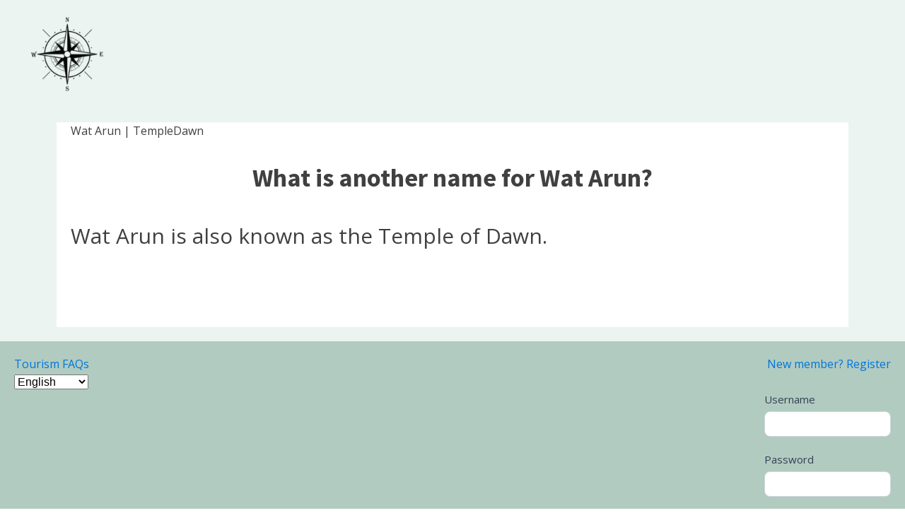

--- FILE ---
content_type: text/html; charset=UTF-8
request_url: https://trip-ideas.com/what-is-another-name-for-wat-arun/
body_size: 6624
content:
<!DOCTYPE html>
<html lang="en-US" >
<head>
<meta charset="UTF-8">
<meta name="viewport" content="width=device-width, initial-scale=1.0">
<!-- WP_HEAD() START -->
<link rel="preload" as="style" href="https://fonts.googleapis.com/css?family=Open+Sans:100,200,300,400,500,600,700,800,900|Source+Sans+Pro:100,200,300,400,500,600,700,800,900" >
<link rel="stylesheet" href="https://fonts.googleapis.com/css?family=Open+Sans:100,200,300,400,500,600,700,800,900|Source+Sans+Pro:100,200,300,400,500,600,700,800,900">
<meta name='robots' content='max-image-preview:large' />
<link rel="alternate" href="https://trip-ideas.com/what-is-another-name-for-wat-arun/" hreflang="en" />
<link rel="alternate" href="https://trip-ideas.com/fr/quel-est-lautre-nom-du-wat-arun/" hreflang="fr" />
<link rel="alternate" href="https://trip-ideas.com/es/cual-es-otro-nombre-para-wat-arun/" hreflang="es" />
<link rel="alternate" href="https://trip-ideas.com/ar/%d9%85%d8%a7-%d9%87%d9%88-%d8%a7%d8%b3%d9%85-%d8%a2%d8%ae%d8%b1-%d9%84%d9%88%d8%a7%d8%aa-%d8%a7%d8%b1%d9%88%d9%86%d8%9f/" hreflang="ar" />
<link rel="alternate" href="https://trip-ideas.com/zh/%e9%83%91%e7%8e%8b%e5%ba%99%e7%9a%84%e5%88%ab%e7%a7%b0%e6%98%af%e4%bb%80%e4%b9%88%ef%bc%9f/" hreflang="zh" />
<link rel="alternate" href="https://trip-ideas.com/de/was-ist-ein-anderer-name-fur-wat-arun/" hreflang="de" />
<link rel="alternate" href="https://trip-ideas.com/el/%cf%80%ce%bf%ce%b9%ce%bf-%ce%b5%ce%af%ce%bd%ce%b1%ce%b9-%cf%84%ce%bf-%ce%ac%ce%bb%ce%bb%ce%bf-%cf%8c%ce%bd%ce%bf%ce%bc%ce%b1-%ce%b3%ce%b9%ce%b1-%cf%84%ce%bf-wat-arun/" hreflang="el" />
<link rel="alternate" href="https://trip-ideas.com/it/qual-e-un-altro-nome-per-wat-arun/" hreflang="it" />
<link rel="alternate" href="https://trip-ideas.com/nl/wat-is-een-andere-naam-voor-wat-arun/" hreflang="nl" />
<link rel="alternate" href="https://trip-ideas.com/pt/qual-e-o-outro-nome-para-wat-arun/" hreflang="pt" />
<link rel="alternate" href="https://trip-ideas.com/tr/wat-arunun-diger-adi-nedir/" hreflang="tr" />
<link rel="alternate" href="https://trip-ideas.com/tl/ano-ang-isa-pang-pangalan-para-sa-wat-arun/" hreflang="tl" />
<link rel="alternate" href="https://trip-ideas.com/hi/%e0%a4%b5%e0%a4%be%e0%a4%9f-%e0%a4%85%e0%a4%b0%e0%a5%81%e0%a4%a3-%e0%a4%95%e0%a4%be-%e0%a4%a6%e0%a5%82%e0%a4%b8%e0%a4%b0%e0%a4%be-%e0%a4%a8%e0%a4%be%e0%a4%ae-%e0%a4%95%e0%a5%8d%e0%a4%af%e0%a4%be/" hreflang="hi" />
<link rel="alternate" href="https://trip-ideas.com/ko/%ec%99%93-%ec%95%84%eb%a3%ac%ec%9d%98-%eb%8b%a4%eb%a5%b8-%ec%9d%b4%eb%a6%84%ec%9d%80-%eb%ac%b4%ec%97%87%ec%9e%85%eb%8b%88%ea%b9%8c/" hreflang="ko" />
<link rel="alternate" href="https://trip-ideas.com/ja/%e3%83%af%e3%83%83%e3%83%88%e3%83%bb%e3%82%a2%e3%83%ab%e3%83%b3%e3%81%ae%e5%88%a5%e5%90%8d%e3%81%af/" hreflang="ja" />
<title>What is another name for Wat Arun? - Trip Ideas</title>
<link rel="alternate" type="application/rss+xml" title="Trip Ideas &raquo; Feed" href="https://trip-ideas.com/feed/" />
<link rel="alternate" type="application/rss+xml" title="Trip Ideas &raquo; Comments Feed" href="https://trip-ideas.com/comments/feed/" />
<link rel="alternate" title="oEmbed (JSON)" type="application/json+oembed" href="https://trip-ideas.com/wp-json/oembed/1.0/embed?url=https%3A%2F%2Ftrip-ideas.com%2Fwhat-is-another-name-for-wat-arun%2F&#038;lang=en" />
<link rel="alternate" title="oEmbed (XML)" type="text/xml+oembed" href="https://trip-ideas.com/wp-json/oembed/1.0/embed?url=https%3A%2F%2Ftrip-ideas.com%2Fwhat-is-another-name-for-wat-arun%2F&#038;format=xml&#038;lang=en" />
<style id='wp-img-auto-sizes-contain-inline-css'>
img:is([sizes=auto i],[sizes^="auto," i]){contain-intrinsic-size:3000px 1500px}
/*# sourceURL=wp-img-auto-sizes-contain-inline-css */
</style>
<link rel='stylesheet' id='formidable-css' href='https://trip-ideas.com/wp-content/plugins/formidable/css/formidableforms.css?ver=114545' media='all' />
<style id='wp-block-library-inline-css'>
:root{--wp-block-synced-color:#7a00df;--wp-block-synced-color--rgb:122,0,223;--wp-bound-block-color:var(--wp-block-synced-color);--wp-editor-canvas-background:#ddd;--wp-admin-theme-color:#007cba;--wp-admin-theme-color--rgb:0,124,186;--wp-admin-theme-color-darker-10:#006ba1;--wp-admin-theme-color-darker-10--rgb:0,107,160.5;--wp-admin-theme-color-darker-20:#005a87;--wp-admin-theme-color-darker-20--rgb:0,90,135;--wp-admin-border-width-focus:2px}@media (min-resolution:192dpi){:root{--wp-admin-border-width-focus:1.5px}}.wp-element-button{cursor:pointer}:root .has-very-light-gray-background-color{background-color:#eee}:root .has-very-dark-gray-background-color{background-color:#313131}:root .has-very-light-gray-color{color:#eee}:root .has-very-dark-gray-color{color:#313131}:root .has-vivid-green-cyan-to-vivid-cyan-blue-gradient-background{background:linear-gradient(135deg,#00d084,#0693e3)}:root .has-purple-crush-gradient-background{background:linear-gradient(135deg,#34e2e4,#4721fb 50%,#ab1dfe)}:root .has-hazy-dawn-gradient-background{background:linear-gradient(135deg,#faaca8,#dad0ec)}:root .has-subdued-olive-gradient-background{background:linear-gradient(135deg,#fafae1,#67a671)}:root .has-atomic-cream-gradient-background{background:linear-gradient(135deg,#fdd79a,#004a59)}:root .has-nightshade-gradient-background{background:linear-gradient(135deg,#330968,#31cdcf)}:root .has-midnight-gradient-background{background:linear-gradient(135deg,#020381,#2874fc)}:root{--wp--preset--font-size--normal:16px;--wp--preset--font-size--huge:42px}.has-regular-font-size{font-size:1em}.has-larger-font-size{font-size:2.625em}.has-normal-font-size{font-size:var(--wp--preset--font-size--normal)}.has-huge-font-size{font-size:var(--wp--preset--font-size--huge)}.has-text-align-center{text-align:center}.has-text-align-left{text-align:left}.has-text-align-right{text-align:right}.has-fit-text{white-space:nowrap!important}#end-resizable-editor-section{display:none}.aligncenter{clear:both}.items-justified-left{justify-content:flex-start}.items-justified-center{justify-content:center}.items-justified-right{justify-content:flex-end}.items-justified-space-between{justify-content:space-between}.screen-reader-text{border:0;clip-path:inset(50%);height:1px;margin:-1px;overflow:hidden;padding:0;position:absolute;width:1px;word-wrap:normal!important}.screen-reader-text:focus{background-color:#ddd;clip-path:none;color:#444;display:block;font-size:1em;height:auto;left:5px;line-height:normal;padding:15px 23px 14px;text-decoration:none;top:5px;width:auto;z-index:100000}html :where(.has-border-color){border-style:solid}html :where([style*=border-top-color]){border-top-style:solid}html :where([style*=border-right-color]){border-right-style:solid}html :where([style*=border-bottom-color]){border-bottom-style:solid}html :where([style*=border-left-color]){border-left-style:solid}html :where([style*=border-width]){border-style:solid}html :where([style*=border-top-width]){border-top-style:solid}html :where([style*=border-right-width]){border-right-style:solid}html :where([style*=border-bottom-width]){border-bottom-style:solid}html :where([style*=border-left-width]){border-left-style:solid}html :where(img[class*=wp-image-]){height:auto;max-width:100%}:where(figure){margin:0 0 1em}html :where(.is-position-sticky){--wp-admin--admin-bar--position-offset:var(--wp-admin--admin-bar--height,0px)}@media screen and (max-width:600px){html :where(.is-position-sticky){--wp-admin--admin-bar--position-offset:0px}}
/*# sourceURL=/wp-includes/css/dist/block-library/common.min.css */
</style>
<style id='classic-theme-styles-inline-css'>
/*! This file is auto-generated */
.wp-block-button__link{color:#fff;background-color:#32373c;border-radius:9999px;box-shadow:none;text-decoration:none;padding:calc(.667em + 2px) calc(1.333em + 2px);font-size:1.125em}.wp-block-file__button{background:#32373c;color:#fff;text-decoration:none}
/*# sourceURL=/wp-includes/css/classic-themes.min.css */
</style>
<style id='global-styles-inline-css'>
:root{--wp--preset--aspect-ratio--square: 1;--wp--preset--aspect-ratio--4-3: 4/3;--wp--preset--aspect-ratio--3-4: 3/4;--wp--preset--aspect-ratio--3-2: 3/2;--wp--preset--aspect-ratio--2-3: 2/3;--wp--preset--aspect-ratio--16-9: 16/9;--wp--preset--aspect-ratio--9-16: 9/16;--wp--preset--color--black: #000000;--wp--preset--color--cyan-bluish-gray: #abb8c3;--wp--preset--color--white: #ffffff;--wp--preset--color--pale-pink: #f78da7;--wp--preset--color--vivid-red: #cf2e2e;--wp--preset--color--luminous-vivid-orange: #ff6900;--wp--preset--color--luminous-vivid-amber: #fcb900;--wp--preset--color--light-green-cyan: #7bdcb5;--wp--preset--color--vivid-green-cyan: #00d084;--wp--preset--color--pale-cyan-blue: #8ed1fc;--wp--preset--color--vivid-cyan-blue: #0693e3;--wp--preset--color--vivid-purple: #9b51e0;--wp--preset--color--base: #ffffff;--wp--preset--color--contrast: #000000;--wp--preset--color--primary: #9DFF20;--wp--preset--color--secondary: #345C00;--wp--preset--color--tertiary: #F6F6F6;--wp--preset--gradient--vivid-cyan-blue-to-vivid-purple: linear-gradient(135deg,rgb(6,147,227) 0%,rgb(155,81,224) 100%);--wp--preset--gradient--light-green-cyan-to-vivid-green-cyan: linear-gradient(135deg,rgb(122,220,180) 0%,rgb(0,208,130) 100%);--wp--preset--gradient--luminous-vivid-amber-to-luminous-vivid-orange: linear-gradient(135deg,rgb(252,185,0) 0%,rgb(255,105,0) 100%);--wp--preset--gradient--luminous-vivid-orange-to-vivid-red: linear-gradient(135deg,rgb(255,105,0) 0%,rgb(207,46,46) 100%);--wp--preset--gradient--very-light-gray-to-cyan-bluish-gray: linear-gradient(135deg,rgb(238,238,238) 0%,rgb(169,184,195) 100%);--wp--preset--gradient--cool-to-warm-spectrum: linear-gradient(135deg,rgb(74,234,220) 0%,rgb(151,120,209) 20%,rgb(207,42,186) 40%,rgb(238,44,130) 60%,rgb(251,105,98) 80%,rgb(254,248,76) 100%);--wp--preset--gradient--blush-light-purple: linear-gradient(135deg,rgb(255,206,236) 0%,rgb(152,150,240) 100%);--wp--preset--gradient--blush-bordeaux: linear-gradient(135deg,rgb(254,205,165) 0%,rgb(254,45,45) 50%,rgb(107,0,62) 100%);--wp--preset--gradient--luminous-dusk: linear-gradient(135deg,rgb(255,203,112) 0%,rgb(199,81,192) 50%,rgb(65,88,208) 100%);--wp--preset--gradient--pale-ocean: linear-gradient(135deg,rgb(255,245,203) 0%,rgb(182,227,212) 50%,rgb(51,167,181) 100%);--wp--preset--gradient--electric-grass: linear-gradient(135deg,rgb(202,248,128) 0%,rgb(113,206,126) 100%);--wp--preset--gradient--midnight: linear-gradient(135deg,rgb(2,3,129) 0%,rgb(40,116,252) 100%);--wp--preset--font-size--small: clamp(0.875rem, 0.875rem + ((1vw - 0.2rem) * 0.227), 1rem);--wp--preset--font-size--medium: clamp(1rem, 1rem + ((1vw - 0.2rem) * 0.227), 1.125rem);--wp--preset--font-size--large: clamp(1.75rem, 1.75rem + ((1vw - 0.2rem) * 0.227), 1.875rem);--wp--preset--font-size--x-large: 2.25rem;--wp--preset--font-size--xx-large: clamp(4rem, 4rem + ((1vw - 0.2rem) * 10.909), 10rem);--wp--preset--font-family--dm-sans: "DM Sans", sans-serif;--wp--preset--font-family--ibm-plex-mono: 'IBM Plex Mono', monospace;--wp--preset--font-family--inter: "Inter", sans-serif;--wp--preset--font-family--system-font: -apple-system,BlinkMacSystemFont,"Segoe UI",Roboto,Oxygen-Sans,Ubuntu,Cantarell,"Helvetica Neue",sans-serif;--wp--preset--font-family--source-serif-pro: "Source Serif Pro", serif;--wp--preset--spacing--20: 0.44rem;--wp--preset--spacing--30: clamp(1.5rem, 5vw, 2rem);--wp--preset--spacing--40: clamp(1.8rem, 1.8rem + ((1vw - 0.48rem) * 2.885), 3rem);--wp--preset--spacing--50: clamp(2.5rem, 8vw, 4.5rem);--wp--preset--spacing--60: clamp(3.75rem, 10vw, 7rem);--wp--preset--spacing--70: clamp(5rem, 5.25rem + ((1vw - 0.48rem) * 9.096), 8rem);--wp--preset--spacing--80: clamp(7rem, 14vw, 11rem);--wp--preset--shadow--natural: 6px 6px 9px rgba(0, 0, 0, 0.2);--wp--preset--shadow--deep: 12px 12px 50px rgba(0, 0, 0, 0.4);--wp--preset--shadow--sharp: 6px 6px 0px rgba(0, 0, 0, 0.2);--wp--preset--shadow--outlined: 6px 6px 0px -3px rgb(255, 255, 255), 6px 6px rgb(0, 0, 0);--wp--preset--shadow--crisp: 6px 6px 0px rgb(0, 0, 0);}:root :where(.is-layout-flow) > :first-child{margin-block-start: 0;}:root :where(.is-layout-flow) > :last-child{margin-block-end: 0;}:root :where(.is-layout-flow) > *{margin-block-start: 1.5rem;margin-block-end: 0;}:root :where(.is-layout-constrained) > :first-child{margin-block-start: 0;}:root :where(.is-layout-constrained) > :last-child{margin-block-end: 0;}:root :where(.is-layout-constrained) > *{margin-block-start: 1.5rem;margin-block-end: 0;}:root :where(.is-layout-flex){gap: 1.5rem;}:root :where(.is-layout-grid){gap: 1.5rem;}body .is-layout-flex{display: flex;}.is-layout-flex{flex-wrap: wrap;align-items: center;}.is-layout-flex > :is(*, div){margin: 0;}body .is-layout-grid{display: grid;}.is-layout-grid > :is(*, div){margin: 0;}.has-black-color{color: var(--wp--preset--color--black) !important;}.has-cyan-bluish-gray-color{color: var(--wp--preset--color--cyan-bluish-gray) !important;}.has-white-color{color: var(--wp--preset--color--white) !important;}.has-pale-pink-color{color: var(--wp--preset--color--pale-pink) !important;}.has-vivid-red-color{color: var(--wp--preset--color--vivid-red) !important;}.has-luminous-vivid-orange-color{color: var(--wp--preset--color--luminous-vivid-orange) !important;}.has-luminous-vivid-amber-color{color: var(--wp--preset--color--luminous-vivid-amber) !important;}.has-light-green-cyan-color{color: var(--wp--preset--color--light-green-cyan) !important;}.has-vivid-green-cyan-color{color: var(--wp--preset--color--vivid-green-cyan) !important;}.has-pale-cyan-blue-color{color: var(--wp--preset--color--pale-cyan-blue) !important;}.has-vivid-cyan-blue-color{color: var(--wp--preset--color--vivid-cyan-blue) !important;}.has-vivid-purple-color{color: var(--wp--preset--color--vivid-purple) !important;}.has-black-background-color{background-color: var(--wp--preset--color--black) !important;}.has-cyan-bluish-gray-background-color{background-color: var(--wp--preset--color--cyan-bluish-gray) !important;}.has-white-background-color{background-color: var(--wp--preset--color--white) !important;}.has-pale-pink-background-color{background-color: var(--wp--preset--color--pale-pink) !important;}.has-vivid-red-background-color{background-color: var(--wp--preset--color--vivid-red) !important;}.has-luminous-vivid-orange-background-color{background-color: var(--wp--preset--color--luminous-vivid-orange) !important;}.has-luminous-vivid-amber-background-color{background-color: var(--wp--preset--color--luminous-vivid-amber) !important;}.has-light-green-cyan-background-color{background-color: var(--wp--preset--color--light-green-cyan) !important;}.has-vivid-green-cyan-background-color{background-color: var(--wp--preset--color--vivid-green-cyan) !important;}.has-pale-cyan-blue-background-color{background-color: var(--wp--preset--color--pale-cyan-blue) !important;}.has-vivid-cyan-blue-background-color{background-color: var(--wp--preset--color--vivid-cyan-blue) !important;}.has-vivid-purple-background-color{background-color: var(--wp--preset--color--vivid-purple) !important;}.has-black-border-color{border-color: var(--wp--preset--color--black) !important;}.has-cyan-bluish-gray-border-color{border-color: var(--wp--preset--color--cyan-bluish-gray) !important;}.has-white-border-color{border-color: var(--wp--preset--color--white) !important;}.has-pale-pink-border-color{border-color: var(--wp--preset--color--pale-pink) !important;}.has-vivid-red-border-color{border-color: var(--wp--preset--color--vivid-red) !important;}.has-luminous-vivid-orange-border-color{border-color: var(--wp--preset--color--luminous-vivid-orange) !important;}.has-luminous-vivid-amber-border-color{border-color: var(--wp--preset--color--luminous-vivid-amber) !important;}.has-light-green-cyan-border-color{border-color: var(--wp--preset--color--light-green-cyan) !important;}.has-vivid-green-cyan-border-color{border-color: var(--wp--preset--color--vivid-green-cyan) !important;}.has-pale-cyan-blue-border-color{border-color: var(--wp--preset--color--pale-cyan-blue) !important;}.has-vivid-cyan-blue-border-color{border-color: var(--wp--preset--color--vivid-cyan-blue) !important;}.has-vivid-purple-border-color{border-color: var(--wp--preset--color--vivid-purple) !important;}.has-vivid-cyan-blue-to-vivid-purple-gradient-background{background: var(--wp--preset--gradient--vivid-cyan-blue-to-vivid-purple) !important;}.has-light-green-cyan-to-vivid-green-cyan-gradient-background{background: var(--wp--preset--gradient--light-green-cyan-to-vivid-green-cyan) !important;}.has-luminous-vivid-amber-to-luminous-vivid-orange-gradient-background{background: var(--wp--preset--gradient--luminous-vivid-amber-to-luminous-vivid-orange) !important;}.has-luminous-vivid-orange-to-vivid-red-gradient-background{background: var(--wp--preset--gradient--luminous-vivid-orange-to-vivid-red) !important;}.has-very-light-gray-to-cyan-bluish-gray-gradient-background{background: var(--wp--preset--gradient--very-light-gray-to-cyan-bluish-gray) !important;}.has-cool-to-warm-spectrum-gradient-background{background: var(--wp--preset--gradient--cool-to-warm-spectrum) !important;}.has-blush-light-purple-gradient-background{background: var(--wp--preset--gradient--blush-light-purple) !important;}.has-blush-bordeaux-gradient-background{background: var(--wp--preset--gradient--blush-bordeaux) !important;}.has-luminous-dusk-gradient-background{background: var(--wp--preset--gradient--luminous-dusk) !important;}.has-pale-ocean-gradient-background{background: var(--wp--preset--gradient--pale-ocean) !important;}.has-electric-grass-gradient-background{background: var(--wp--preset--gradient--electric-grass) !important;}.has-midnight-gradient-background{background: var(--wp--preset--gradient--midnight) !important;}.has-small-font-size{font-size: var(--wp--preset--font-size--small) !important;}.has-medium-font-size{font-size: var(--wp--preset--font-size--medium) !important;}.has-large-font-size{font-size: var(--wp--preset--font-size--large) !important;}.has-x-large-font-size{font-size: var(--wp--preset--font-size--x-large) !important;}
/*# sourceURL=global-styles-inline-css */
</style>
<link rel='stylesheet' id='oxygen-css' href='https://trip-ideas.com/wp-content/plugins/oxygen/component-framework/oxygen.css?ver=4.2' media='all' />
<script src="https://trip-ideas.com/wp-includes/js/jquery/jquery.min.js?ver=3.7.1" id="jquery-core-js"></script>
<link rel="https://api.w.org/" href="https://trip-ideas.com/wp-json/" /><link rel="alternate" title="JSON" type="application/json" href="https://trip-ideas.com/wp-json/wp/v2/posts/9799" /><link rel="EditURI" type="application/rsd+xml" title="RSD" href="https://trip-ideas.com/xmlrpc.php?rsd" />
<meta name="generator" content="WordPress 6.9" />
<link rel="canonical" href="https://trip-ideas.com/what-is-another-name-for-wat-arun/" />
<link rel='shortlink' href='https://trip-ideas.com/?p=9799' />
<script type="text/javascript">document.documentElement.className += " js";</script>
<style class='wp-fonts-local'>
@font-face{font-family:"DM Sans";font-style:normal;font-weight:400;font-display:fallback;src:url('https://trip-ideas.com/wp-content/themes/oxygen-is-not-a-theme/assets/fonts/dm-sans/DMSans-Regular.woff2') format('woff2');font-stretch:normal;}
@font-face{font-family:"DM Sans";font-style:italic;font-weight:400;font-display:fallback;src:url('https://trip-ideas.com/wp-content/themes/oxygen-is-not-a-theme/assets/fonts/dm-sans/DMSans-Regular-Italic.woff2') format('woff2');font-stretch:normal;}
@font-face{font-family:"DM Sans";font-style:normal;font-weight:700;font-display:fallback;src:url('https://trip-ideas.com/wp-content/themes/oxygen-is-not-a-theme/assets/fonts/dm-sans/DMSans-Bold.woff2') format('woff2');font-stretch:normal;}
@font-face{font-family:"DM Sans";font-style:italic;font-weight:700;font-display:fallback;src:url('https://trip-ideas.com/wp-content/themes/oxygen-is-not-a-theme/assets/fonts/dm-sans/DMSans-Bold-Italic.woff2') format('woff2');font-stretch:normal;}
@font-face{font-family:"IBM Plex Mono";font-style:normal;font-weight:300;font-display:block;src:url('https://trip-ideas.com/wp-content/themes/oxygen-is-not-a-theme/assets/fonts/ibm-plex-mono/IBMPlexMono-Light.woff2') format('woff2');font-stretch:normal;}
@font-face{font-family:"IBM Plex Mono";font-style:normal;font-weight:400;font-display:block;src:url('https://trip-ideas.com/wp-content/themes/oxygen-is-not-a-theme/assets/fonts/ibm-plex-mono/IBMPlexMono-Regular.woff2') format('woff2');font-stretch:normal;}
@font-face{font-family:"IBM Plex Mono";font-style:italic;font-weight:400;font-display:block;src:url('https://trip-ideas.com/wp-content/themes/oxygen-is-not-a-theme/assets/fonts/ibm-plex-mono/IBMPlexMono-Italic.woff2') format('woff2');font-stretch:normal;}
@font-face{font-family:"IBM Plex Mono";font-style:normal;font-weight:700;font-display:block;src:url('https://trip-ideas.com/wp-content/themes/oxygen-is-not-a-theme/assets/fonts/ibm-plex-mono/IBMPlexMono-Bold.woff2') format('woff2');font-stretch:normal;}
@font-face{font-family:Inter;font-style:normal;font-weight:200 900;font-display:fallback;src:url('https://trip-ideas.com/wp-content/themes/oxygen-is-not-a-theme/assets/fonts/inter/Inter-VariableFont_slnt,wght.ttf') format('truetype');font-stretch:normal;}
@font-face{font-family:"Source Serif Pro";font-style:normal;font-weight:200 900;font-display:fallback;src:url('https://trip-ideas.com/wp-content/themes/oxygen-is-not-a-theme/assets/fonts/source-serif-pro/SourceSerif4Variable-Roman.ttf.woff2') format('woff2');font-stretch:normal;}
@font-face{font-family:"Source Serif Pro";font-style:italic;font-weight:200 900;font-display:fallback;src:url('https://trip-ideas.com/wp-content/themes/oxygen-is-not-a-theme/assets/fonts/source-serif-pro/SourceSerif4Variable-Italic.ttf.woff2') format('woff2');font-stretch:normal;}
</style>
<link rel="icon" href="https://trip-ideas.com/wp-content/uploads/2023/01/submit-2.png" sizes="32x32" />
<link rel="icon" href="https://trip-ideas.com/wp-content/uploads/2023/01/submit-2.png" sizes="192x192" />
<link rel="apple-touch-icon" href="https://trip-ideas.com/wp-content/uploads/2023/01/submit-2.png" />
<meta name="msapplication-TileImage" content="https://trip-ideas.com/wp-content/uploads/2023/01/submit-2.png" />
<link rel='stylesheet' id='oxygen-cache-10-css' href='//trip-ideas.com/wp-content/uploads/oxygen/css/10.css?cache=1677143103&#038;ver=6.9' media='all' />
<link rel='stylesheet' id='oxygen-cache-157-css' href='//trip-ideas.com/wp-content/uploads/oxygen/css/157.css?cache=1715190165&#038;ver=6.9' media='all' />
<link rel='stylesheet' id='oxygen-cache-11-css' href='//trip-ideas.com/wp-content/uploads/oxygen/css/11.css?cache=1673733436&#038;ver=6.9' media='all' />
<link rel='stylesheet' id='oxygen-cache-695-css' href='//trip-ideas.com/wp-content/uploads/oxygen/css/695.css?cache=1678309241&#038;ver=6.9' media='all' />
<link rel='stylesheet' id='oxygen-universal-styles-css' href='//trip-ideas.com/wp-content/uploads/oxygen/css/universal.css?cache=1715190165&#038;ver=6.9' media='all' />
<!-- END OF WP_HEAD() -->
</head>
<body class="wp-singular post-template-default single single-post postid-9799 single-format-standard wp-embed-responsive wp-theme-oxygen-is-not-a-theme  oxygen-body" >




						<div id="new_columns-12-157" class="ct-new-columns" ><div id="div_block-13-157" class="ct-div-block" ><a id="link-15-157" class="ct-link" href="https://trip-ideas.com" target="_self"  ><img  id="image-17-157" alt="Home" src="https://trip-ideas.com/wp-content/uploads/2023/01/compass-1-150x150.png" class="ct-image" srcset="" sizes="(max-width: 150px) 100vw, 150px" /></a></div><div id="div_block-14-157" class="ct-div-block" ><div id="code_block-18-157" class="ct-code-block" >
<!--

<a href="https://trip-ideas.com/add-ai-to-your-website">Add AI to your website</a>

--></div></div></div><section id="section-13-11" class=" ct-section" ><div class="ct-section-inner-wrap"><div id="div_block-22-11" class="ct-div-block" ></div><div id="div_block-19-11" class="ct-div-block" ><section id="section-2-695" class=" ct-section" ><div class="ct-section-inner-wrap"><div id="code_block-7-695" class="ct-code-block" ></div><div id="code_block-9-695" class="ct-code-block" >Wat Arun | TempleDawn<br/><br/></div><h1 id="headline-3-695" class="ct-headline"><span id="span-4-695" class="ct-span" >What is another name for Wat Arun?</span></h1><div id="text_block-5-695" class="ct-text-block" ><span id="span-6-695" class="ct-span oxy-stock-content-styles" ><p>Wat Arun is also known as the Temple of Dawn.</p>
</span></div><div id="code_block-8-695" class="ct-code-block" ><script type="application/ld+json">
								{"@context": "https://schema.org",
      								"@type": "FAQPage",
      									"mainEntity": [{
        									"@type": "Question",
        									"name": "What is another name for Wat Arun?",
        									"acceptedAnswer": {
          										"@type": "Answer",
          										"text": "Wat Arun is also known as the Temple of Dawn."
        									}
      									}]
    								}
    							</script></div></div></section></div><div id="div_block-25-11" class="ct-div-block" ></div></div></section><div id="new_columns-3-10" class="ct-new-columns" ><div id="div_block-4-10" class="ct-div-block" ><div id="code_block-6-10" class="ct-code-block" ><a href="https://trip-ideas.com/en/tourism-faqs">Tourism FAQs</a><br/><select name="lang_choice_1" id="lang_choice_1" class="pll-switcher-select">
	<option value="https://trip-ideas.com/what-is-another-name-for-wat-arun/" lang="en-US" selected='selected' data-lang="{&quot;id&quot;:0,&quot;name&quot;:&quot;English&quot;,&quot;slug&quot;:&quot;en&quot;,&quot;dir&quot;:0}">English</option>
	<option value="https://trip-ideas.com/fr/quel-est-lautre-nom-du-wat-arun/" lang="fr-FR" data-lang="{&quot;id&quot;:0,&quot;name&quot;:&quot;Fran\u00e7ais&quot;,&quot;slug&quot;:&quot;fr&quot;,&quot;dir&quot;:0}">Français</option>
	<option value="https://trip-ideas.com/es/cual-es-otro-nombre-para-wat-arun/" lang="es-ES" data-lang="{&quot;id&quot;:0,&quot;name&quot;:&quot;Espa\u00f1ol&quot;,&quot;slug&quot;:&quot;es&quot;,&quot;dir&quot;:0}">Español</option>
	<option value="https://trip-ideas.com/ar/%d9%85%d8%a7-%d9%87%d9%88-%d8%a7%d8%b3%d9%85-%d8%a2%d8%ae%d8%b1-%d9%84%d9%88%d8%a7%d8%aa-%d8%a7%d8%b1%d9%88%d9%86%d8%9f/" lang="ar" data-lang="{&quot;id&quot;:0,&quot;name&quot;:&quot;\u0627\u0644\u0639\u0631\u0628\u064a\u0629&quot;,&quot;slug&quot;:&quot;ar&quot;,&quot;dir&quot;:1}">العربية</option>
	<option value="https://trip-ideas.com/zh/%e9%83%91%e7%8e%8b%e5%ba%99%e7%9a%84%e5%88%ab%e7%a7%b0%e6%98%af%e4%bb%80%e4%b9%88%ef%bc%9f/" lang="zh-CN" data-lang="{&quot;id&quot;:0,&quot;name&quot;:&quot;\u4e2d\u6587 (\u4e2d\u56fd)&quot;,&quot;slug&quot;:&quot;zh&quot;,&quot;dir&quot;:0}">中文 (中国)</option>
	<option value="https://trip-ideas.com/de/was-ist-ein-anderer-name-fur-wat-arun/" lang="de-DE" data-lang="{&quot;id&quot;:0,&quot;name&quot;:&quot;Deutsch&quot;,&quot;slug&quot;:&quot;de&quot;,&quot;dir&quot;:0}">Deutsch</option>
	<option value="https://trip-ideas.com/el/%cf%80%ce%bf%ce%b9%ce%bf-%ce%b5%ce%af%ce%bd%ce%b1%ce%b9-%cf%84%ce%bf-%ce%ac%ce%bb%ce%bb%ce%bf-%cf%8c%ce%bd%ce%bf%ce%bc%ce%b1-%ce%b3%ce%b9%ce%b1-%cf%84%ce%bf-wat-arun/" lang="el" data-lang="{&quot;id&quot;:0,&quot;name&quot;:&quot;\u0395\u03bb\u03bb\u03b7\u03bd\u03b9\u03ba\u03ac&quot;,&quot;slug&quot;:&quot;el&quot;,&quot;dir&quot;:0}">Ελληνικά</option>
	<option value="https://trip-ideas.com/it/qual-e-un-altro-nome-per-wat-arun/" lang="it-IT" data-lang="{&quot;id&quot;:0,&quot;name&quot;:&quot;Italiano&quot;,&quot;slug&quot;:&quot;it&quot;,&quot;dir&quot;:0}">Italiano</option>
	<option value="https://trip-ideas.com/nl/wat-is-een-andere-naam-voor-wat-arun/" lang="nl-NL" data-lang="{&quot;id&quot;:0,&quot;name&quot;:&quot;Nederlands&quot;,&quot;slug&quot;:&quot;nl&quot;,&quot;dir&quot;:0}">Nederlands</option>
	<option value="https://trip-ideas.com/pt/qual-e-o-outro-nome-para-wat-arun/" lang="pt-PT" data-lang="{&quot;id&quot;:0,&quot;name&quot;:&quot;Portugu\u00eas&quot;,&quot;slug&quot;:&quot;pt&quot;,&quot;dir&quot;:0}">Português</option>
	<option value="https://trip-ideas.com/tr/wat-arunun-diger-adi-nedir/" lang="tr-TR" data-lang="{&quot;id&quot;:0,&quot;name&quot;:&quot;T\u00fcrk\u00e7e&quot;,&quot;slug&quot;:&quot;tr&quot;,&quot;dir&quot;:0}">Türkçe</option>
	<option value="https://trip-ideas.com/tl/ano-ang-isa-pang-pangalan-para-sa-wat-arun/" lang="tl" data-lang="{&quot;id&quot;:0,&quot;name&quot;:&quot;Tagalog&quot;,&quot;slug&quot;:&quot;tl&quot;,&quot;dir&quot;:0}">Tagalog</option>
	<option value="https://trip-ideas.com/hi/%e0%a4%b5%e0%a4%be%e0%a4%9f-%e0%a4%85%e0%a4%b0%e0%a5%81%e0%a4%a3-%e0%a4%95%e0%a4%be-%e0%a4%a6%e0%a5%82%e0%a4%b8%e0%a4%b0%e0%a4%be-%e0%a4%a8%e0%a4%be%e0%a4%ae-%e0%a4%95%e0%a5%8d%e0%a4%af%e0%a4%be/" lang="hi-IN" data-lang="{&quot;id&quot;:0,&quot;name&quot;:&quot;\u0939\u093f\u0928\u094d\u0926\u0940&quot;,&quot;slug&quot;:&quot;hi&quot;,&quot;dir&quot;:0}">हिन्दी</option>
	<option value="https://trip-ideas.com/ko/%ec%99%93-%ec%95%84%eb%a3%ac%ec%9d%98-%eb%8b%a4%eb%a5%b8-%ec%9d%b4%eb%a6%84%ec%9d%80-%eb%ac%b4%ec%97%87%ec%9e%85%eb%8b%88%ea%b9%8c/" lang="ko-KR" data-lang="{&quot;id&quot;:0,&quot;name&quot;:&quot;\ud55c\uad6d\uc5b4&quot;,&quot;slug&quot;:&quot;ko&quot;,&quot;dir&quot;:0}">한국어</option>
	<option value="https://trip-ideas.com/ja/%e3%83%af%e3%83%83%e3%83%88%e3%83%bb%e3%82%a2%e3%83%ab%e3%83%b3%e3%81%ae%e5%88%a5%e5%90%8d%e3%81%af/" lang="ja" data-lang="{&quot;id&quot;:0,&quot;name&quot;:&quot;\u65e5\u672c\u8a9e&quot;,&quot;slug&quot;:&quot;ja&quot;,&quot;dir&quot;:0}">日本語</option>

</select>
<script>
					document.getElementById( "lang_choice_1" ).addEventListener( "change", function ( event ) { location.href = event.currentTarget.value; } )
				</script><br/><br/></div></div><div id="div_block-5-10" class="ct-div-block" ><div id="code_block-20-10" class="ct-code-block" ><a href="https://trip-ideas.com/my-profile">New member? Register</a><br/><br/></div><div id="shortcode-21-10" class="ct-shortcode" >
<div id="loginform-0" class="frm_forms with_frm_style  frm_style_formidable-style-4 frm_login_form">

		<form method="post" action="https://trip-ideas.com/wp-login.php" >

		
				<div class="frm_form_fields">
			<fieldset>

				<div class="frm_form_field form-field login-username frm_top_container">
					<label for="user_login0" class="frm_primary_label">Username					</label>
					<input id="user_login0" name="log" value="" placeholder="" type="text">
				</div>

				<div class="frm_form_field form-field login-password frm_top_container">
					<label for="user_pass0" class="frm_primary_label">Password					</label>
					<input id="user_pass0" name="pwd" value="" type="password" placeholder="" >
				</div>

				<input type="hidden" name="redirect_to" value="https://trip-ideas.com" />

				
				<div class="frm_submit">
					<input type="submit" name="wp-submit" id="wp-submit0" value="Login" />
				</div>
				<div style="clear:both;"></div>

				
								<div class="frm_form_field form-field frm_none_container login-remember">
					<div class="frm_opt_container">
						<div class="frm_checkbox">
							<label for="rememberme0">
								<input name="rememberme" id="rememberme0" value="forever" type="checkbox" />Remember Me							</label>
						</div>
					</div>
				</div>
				
								<div class="frm_form_field frm_html_container form-field login_lost_pw">
					<a class="forgot-password" href="https://trip-ideas.com/reset-password/">
						Forgot your password?					</a>
				</div>
				
				<div style="clear:both;"></div>

			</fieldset>
		</div>
	</form>
</div>
</div></div></div><div id="new_columns-12-10" class="ct-new-columns" ><div id="div_block-13-10" class="ct-div-block" ></div><div id="div_block-14-10" class="ct-div-block" ></div></div><div id="new_columns-16-10" class="ct-new-columns" ><div id="div_block-17-10" class="ct-div-block" ><div id="code_block-19-10" class="ct-code-block" >
© Place Sociale
<br/>
<a href="https://placesociale.com/world/about-3">About</a>
| 
<a href="https://placesociale.com/world/contact-3?source=Trip%20Ideas">Contact</a>
| 
<a href="https://placesociale.com/world/privacy-policy-2">Privacy Policy</a></div></div><div id="div_block-18-10" class="ct-div-block" ></div></div>	<!-- WP_FOOTER -->
<script type="speculationrules">
{"prefetch":[{"source":"document","where":{"and":[{"href_matches":"/*"},{"not":{"href_matches":["/wp-*.php","/wp-admin/*","/wp-content/uploads/*","/wp-content/*","/wp-content/plugins/*","/wp-content/themes/twentytwentythree/*","/wp-content/themes/oxygen-is-not-a-theme/*","/*\\?(.+)"]}},{"not":{"selector_matches":"a[rel~=\"nofollow\"]"}},{"not":{"selector_matches":".no-prefetch, .no-prefetch a"}}]},"eagerness":"conservative"}]}
</script>
<script type="text/javascript" id="ct-footer-js"></script><!-- /WP_FOOTER --> 
</body>
</html>


--- FILE ---
content_type: text/css
request_url: https://trip-ideas.com/wp-content/uploads/oxygen/css/10.css?cache=1677143103&ver=6.9
body_size: -15
content:
#div_block-4-10{width:50.00%}#div_block-5-10{width:50%;text-align:left;align-items:flex-end}#div_block-13-10{width:50%}#div_block-14-10{width:50%;text-align:left;align-items:flex-end}#div_block-17-10{width:50%}#div_block-18-10{width:50%;text-align:left;align-items:flex-end}@media (max-width:991px){#new_columns-3-10> .ct-div-block{width:100% !important}}#new_columns-3-10{background-color:#b1cbc0}@media (max-width:991px){#new_columns-12-10> .ct-div-block{width:100% !important}}#new_columns-12-10{background-color:#000000}@media (max-width:991px){#new_columns-16-10> .ct-div-block{width:100% !important}}

--- FILE ---
content_type: text/css
request_url: https://trip-ideas.com/wp-content/uploads/oxygen/css/11.css?cache=1673733436&ver=6.9
body_size: -30
content:
#section-13-11 > .ct-section-inner-wrap{padding-top:0;padding-right:0;padding-bottom:0;padding-left:0}#section-13-11{background-color:#ebf4f0}#div_block-22-11{width:100%}#div_block-19-11{width:100%;margin-top:20px;margin-bottom:20px;display:flex;position:static}#div_block-25-11{width:100%}#inner_content-4-11{position:static;align-self:center}

--- FILE ---
content_type: text/css
request_url: https://trip-ideas.com/wp-content/uploads/oxygen/css/695.css?cache=1678309241&ver=6.9
body_size: -83
content:
#section-2-695 > .ct-section-inner-wrap{padding-top:0}#section-2-695{background-color:#ffffff}#headline-3-695{align-self:center}#text_block-5-695{font-size:30px}